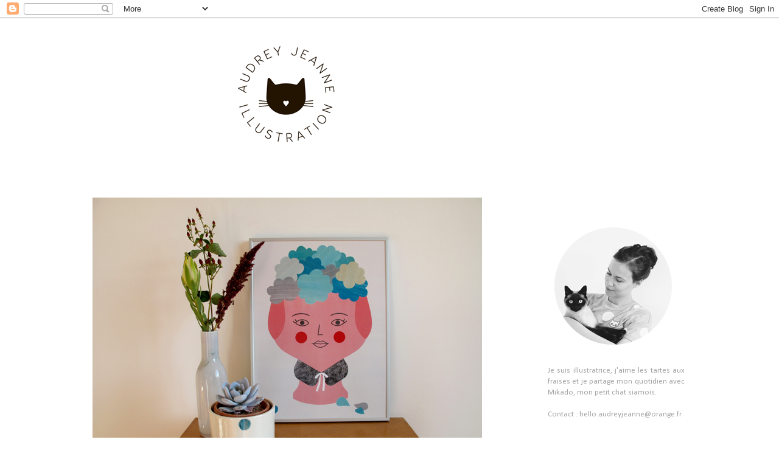

--- FILE ---
content_type: text/html; charset=UTF-8
request_url: https://audreyjeanne.blogspot.com/2011/10/deux-modeles-de-poster-ont-rejoint-ma.html?showComment=1318017136748
body_size: 14065
content:
<!DOCTYPE html>
<html class='v2' dir='ltr' xmlns='http://www.w3.org/1999/xhtml' xmlns:b='http://www.google.com/2005/gml/b' xmlns:data='http://www.google.com/2005/gml/data' xmlns:expr='http://www.google.com/2005/gml/expr'>
<script type='text/javascript'>

  var _gaq = _gaq || [];
  _gaq.push(['_setAccount', 'UA-11658446-3']);
  _gaq.push(['_trackPageview']);

  (function() {
    var ga = document.createElement('script'); ga.type = 'text/javascript'; ga.async = true;
    ga.src = ('https:' == document.location.protocol ? 'https://ssl' : 'http://www') + '.google-analytics.com/ga.js';
    var s = document.getElementsByTagName('script')[0]; s.parentNode.insertBefore(ga, s);
  })();

</script>
<head>
<link href='https://www.blogger.com/static/v1/widgets/4128112664-css_bundle_v2.css' rel='stylesheet' type='text/css'/>
<meta content='IE=EmulateIE7' http-equiv='X-UA-Compatible'/>
<meta content='width=1100' name='viewport'/>
<meta content='text/html; charset=UTF-8' http-equiv='Content-Type'/>
<meta content='blogger' name='generator'/>
<link href='https://audreyjeanne.blogspot.com/favicon.ico' rel='icon' type='image/x-icon'/>
<link href='http://audreyjeanne.blogspot.com/2011/10/deux-modeles-de-poster-ont-rejoint-ma.html' rel='canonical'/>
<link rel="alternate" type="application/atom+xml" title="Audrey Jeanne | blog - Atom" href="https://audreyjeanne.blogspot.com/feeds/posts/default" />
<link rel="alternate" type="application/rss+xml" title="Audrey Jeanne | blog - RSS" href="https://audreyjeanne.blogspot.com/feeds/posts/default?alt=rss" />
<link rel="service.post" type="application/atom+xml" title="Audrey Jeanne | blog - Atom" href="https://www.blogger.com/feeds/7208110778488049795/posts/default" />

<link rel="alternate" type="application/atom+xml" title="Audrey Jeanne | blog - Atom" href="https://audreyjeanne.blogspot.com/feeds/3857352373738194440/comments/default" />
<!--Can't find substitution for tag [blog.ieCssRetrofitLinks]-->
<link href='https://blogger.googleusercontent.com/img/b/R29vZ2xl/AVvXsEhtk9CixLpQcKfINSoGWkxNfVm-kAsQuVUJOEVKO8jl1bSIjJbF77f6JNhZ73nL3hoN9GY9igln67bCnqvUnsY6MWrV5oobaYloiQeMyM-76eJ-vrnMVW-XsV7OCUN4_8uPJeLzibIaWw/s800/IMG_5023.jpg' rel='image_src'/>
<meta content='http://audreyjeanne.blogspot.com/2011/10/deux-modeles-de-poster-ont-rejoint-ma.html' property='og:url'/>
<meta content='Audrey Jeanne | blog' property='og:title'/>
<meta content='     Deux modèles de poster ont rejoint ma boutique en ligne . Un végétal  et un minéral .' property='og:description'/>
<meta content='https://blogger.googleusercontent.com/img/b/R29vZ2xl/AVvXsEhtk9CixLpQcKfINSoGWkxNfVm-kAsQuVUJOEVKO8jl1bSIjJbF77f6JNhZ73nL3hoN9GY9igln67bCnqvUnsY6MWrV5oobaYloiQeMyM-76eJ-vrnMVW-XsV7OCUN4_8uPJeLzibIaWw/w1200-h630-p-k-no-nu/IMG_5023.jpg' property='og:image'/>
<title>Audrey Jeanne | blog</title>
<style type='text/css'>@font-face{font-family:'Calibri';font-style:normal;font-weight:400;font-display:swap;src:url(//fonts.gstatic.com/l/font?kit=J7afnpV-BGlaFfdAhLEY67FIEjg&skey=a1029226f80653a8&v=v15)format('woff2');unicode-range:U+0000-00FF,U+0131,U+0152-0153,U+02BB-02BC,U+02C6,U+02DA,U+02DC,U+0304,U+0308,U+0329,U+2000-206F,U+20AC,U+2122,U+2191,U+2193,U+2212,U+2215,U+FEFF,U+FFFD;}@font-face{font-family:'Calibri';font-style:normal;font-weight:700;font-display:swap;src:url(//fonts.gstatic.com/l/font?kit=J7aanpV-BGlaFfdAjAo9_pxqHxIZrCE&skey=cd2dd6afe6bf0eb2&v=v15)format('woff2');unicode-range:U+0000-00FF,U+0131,U+0152-0153,U+02BB-02BC,U+02C6,U+02DA,U+02DC,U+0304,U+0308,U+0329,U+2000-206F,U+20AC,U+2122,U+2191,U+2193,U+2212,U+2215,U+FEFF,U+FFFD;}</style>
<style id='page-skin-1' type='text/css'><!--
/*
-----------------------------------------------
Blogger Template Style
Name:     Ethereal
Designer: Jason Morrow
URL:      jasonmorrow.etsy.com
----------------------------------------------- */
/* Variable definitions
====================
<Variable name="keycolor" description="Main Color" type="color" default="#000000"/>
<Group description="Body Text" selector="body">
<Variable name="body.font" description="Font" type="font"
default="normal normal 13px Arial, Tahoma, Helvetica, FreeSans, sans-serif"/>
<Variable name="body.text.color" description="Text Color" type="color" default="#666666"/>
</Group>
<Group description="Background" selector=".body-fauxcolumns-outer">
<Variable name="body.background.color" description="Outer Background" type="color" default="#fb5e53"/>
<Variable name="content.background.color" description="Main Background" type="color" default="#ffffff"/>
<Variable name="body.border.color" description="Border Color" type="color" default="#fb5e53"/>
</Group>
<Group description="Links" selector=".main-inner">
<Variable name="link.color" description="Link Color" type="color" default="#2198a6"/>
<Variable name="link.visited.color" description="Visited Color" type="color" default="#4d469c"/>
<Variable name="link.hover.color" description="Hover Color" type="color" default="#414343"/>
</Group>
<Group description="Blog Title" selector=".header h1">
<Variable name="header.font" description="Font" type="font"
default="normal normal 60px Times, 'Times New Roman', FreeSerif, serif"/>
<Variable name="header.text.color" description="Text Color" type="color" default="#ff8b8b"/>
</Group>
<Group description="Blog Description" selector=".header .description">
<Variable name="description.text.color" description="Description Color" type="color"
default="#666666"/>
</Group>
<Group description="Tabs Text" selector=".tabs-inner .widget li a">
<Variable name="tabs.font" description="Font" type="font"
default="normal normal 12px Arial, Tahoma, Helvetica, FreeSans, sans-serif"/>
<Variable name="tabs.selected.text.color" description="Selected Color" type="color" default="#ffffff"/>
<Variable name="tabs.text.color" description="Text Color" type="color" default="#828787"/>
</Group>
<Group description="Tabs Background" selector=".tabs-outer .PageList">
<Variable name="tabs.selected.background.color" description="Selected Color" type="color" default="#ffa183"/>
<Variable name="tabs.background.color" description="Background Color" type="color" default="#ffdfc7"/>
<Variable name="tabs.border.bevel.color" description="Bevel Color" type="color" default="#fb5e53"/>
</Group>
<Group description="Post Title" selector="h3.post-title, h4, h3.post-title a">
<Variable name="post.title.font" description="Font" type="font"
default="normal normal 24px Times, Times New Roman, serif"/>
<Variable name="post.title.text.color" description="Text Color" type="color" default="#2198a6"/>
</Group>
<Group description="Gadget Title" selector="h2">
<Variable name="widget.title.font" description="Title Font" type="font"
default="normal bold 12px Arial, Tahoma, Helvetica, FreeSans, sans-serif"/>
<Variable name="widget.title.text.color" description="Text Color" type="color" default="#828787"/>
<Variable name="widget.title.border.bevel.color" description="Bevel Color" type="color" default="#dbdbdb"/>
</Group>
<Group description="Accents" selector=".main-inner .widget">
<Variable name="widget.alternate.text.color" description="Alternate Color" type="color" default="#cccccc"/>
<Variable name="widget.border.bevel.color" description="Bevel Color" type="color" default="#dbdbdb"/>
</Group>
<Variable name="body.background" description="Body Background" type="background"
color="#ffffff" default="$(color) none repeat-x scroll top left"/>
<Variable name="body.background.gradient" description="Body Gradient Cap" type="url"
default="none"/>
<Variable name="body.background.imageBorder" description="Body Image Border" type="url"
default="none"/>
<Variable name="body.background.imageBorder.position.left" description="Body Image Border Left" type="length"
default="0"/>
<Variable name="body.background.imageBorder.position.right" description="Body Image Border Right" type="length"
default="0"/>
<Variable name="header.background.gradient" description="Header Background Gradient" type="url" default="none"/>
<Variable name="content.background.gradient" description="Content Gradient" type="url" default="none"/>
<Variable name="link.decoration" description="Link Decoration" type="string" default="none"/>
<Variable name="link.visited.decoration" description="Link Visited Decoration" type="string" default="none"/>
<Variable name="link.hover.decoration" description="Link Hover Decoration" type="string" default="underline"/>
<Variable name="widget.padding.top" description="Widget Padding Top" type="length" default="15px"/>
<Variable name="date.space" description="Date Space" type="length" default="15px"/>
<Variable name="post.first.padding.top" description="First Post Padding Top" type="length" default="0"/>
<Variable name="startSide" description="Side where text starts in blog language" type="automatic" default="left"/>
<Variable name="endSide" description="Side where text ends in blog language" type="automatic" default="right"/>
*/
/* Content
----------------------------------------------- */
body {
font: normal normal 13px Arial, Tahoma, Helvetica, FreeSans, sans-serif;
color: #828787;
background: #ffffff none repeat-x scroll top left;
}
html body .content-outer {
min-width: 0;
max-width: 100%;
width: 100%;
}
a:link {
text-decoration: none;
color: #414343;
}
a:visited {
text-decoration: none;
color: #414343;
}
a:hover {
text-decoration: underline;
color: #666666;
}
.main-inner {
padding-top: 7px;
}
.body-fauxcolumn-outer {
background: transparent none repeat-x scroll top center;
}
.content-fauxcolumns .fauxcolumn-inner {
background: #ffffff none repeat-x scroll top left;
border-left: 1px solid transparent;
border-right: 1px solid transparent;
}
/* Flexible Background
----------------------------------------------- */
.content-fauxcolumn-outer .fauxborder-left {
width: 100%;
padding-left: 0;
margin-left: -0;
background-color: transparent;
background-image: none;
background-repeat: no-repeat;
background-position: left top;
}
.content-fauxcolumn-outer .fauxborder-right {
margin-right: -0;
width: 0;
background-color: transparent;
background-image: none;
background-repeat: no-repeat;
background-position: right top;
}
/* Columns
----------------------------------------------- */
.content-inner {
padding: 0;
}
/* Header
----------------------------------------------- */
.header-inner {
padding: 0px 0 30px;
}
.header-inner .section {
margin: 0 0px;
}
.Header h1 {
font: normal bold 8px Times, 'Times New Roman', FreeSerif, serif;
color: #999999;
}
.Header h1 a {
color: #999999;
}
.Header .description {
font-size: 115%;
color: #666666;
}
.header-inner .Header .titlewrapper,
.header-inner .Header .descriptionwrapper {
padding-left: 0;
padding-right: 0;
margin-bottom: 0;
}
/* Tabs
----------------------------------------------- */
.tabs-outer {
position: relative;
background: transparent;
}
.tabs-cap-top, .tabs-cap-bottom {
position: absolute;
width: 100%;
}
.tabs-cap-bottom {
bottom: 0;
}
.tabs-inner {
padding: 0;
}
.tabs-inner .section {
margin: 0 35px;
}
*+html body .tabs-inner .widget li {
padding: 1px;
}
.PageList {
border-bottom: 1px solid #ffffff;
}
.tabs-inner .widget li.selected a,
.tabs-inner .widget li a:hover {
position: relative;
-moz-border-radius-topleft: 5px;
-moz-border-radius-topright: 5px;
-webkit-border-top-left-radius: 5px;
-webkit-border-top-right-radius: 5px;
-goog-ms-border-top-left-radius: 5px;
-goog-ms-border-top-right-radius: 5px;
border-top-left-radius: 5px;
border-top-right-radius: 5px;
background: #ffffff none ;
color: #1f2121;
}
.tabs-inner .widget li a {
display: inline-block;
margin: 0;
margin-right: 1px;
padding: .65em 1.5em;
font: normal normal 13px Calibri;
color: #666666;
background-color: #ffffff;
-moz-border-radius-topleft: 5px;
-moz-border-radius-topright: 5px;
-webkit-border-top-left-radius: 5px;
-webkit-border-top-right-radius: 5px;
-goog-ms-border-top-left-radius: 5px;
-goog-ms-border-top-right-radius: 5px;
border-top-left-radius: 5px;
border-top-right-radius: 5px;
}
/* Headings
----------------------------------------------- */
h2 {
font: normal bold 11px Calibri;
color: #a4a4a4;
}
/* Widgets
----------------------------------------------- */
.main-inner .column-left-inner {
padding: 0 0 0 20px;
}
.main-inner .column-left-inner .section {
margin-right: 0;
}
.main-inner .column-right-inner {
padding: 0 20px 0 0;
font-family: Calibri;
font-size: 13px;
color: #A4A4A4;
font-style: none;
text-decoration: none;
}
.main-inner .column-right-inner .section {
margin-left: 80px;
}
.main-inner .section {
padding: 0;
}
.main-inner .widget {
padding: 0 0 5px;
margin: 0px 0;
border-bottom: 1px solid #ffffff;
}
.main-inner .widget h2 {
margin: 0;
padding: 2.0em 0 .5em;
}
.footer-inner .widget h2 {
padding: 0 0 .4em;
}
.main-inner .widget h2 + div, .footer-inner .widget h2 + div {
padding-top: 5px;
}
.main-inner .widget .widget-content {
margin: 0;
padding: 5px 0 0;
}
.main-inner .widget ul, .main-inner .widget #ArchiveList ul.flat {
margin: -5px -15px -15px;
padding: 0;
list-style: none;
}
.main-inner .sidebar .widget h2 {
border-bottom: 1px solid #a4a4a4;
}
.main-inner .widget #ArchiveList {
margin: -5px 0 0;
}
.main-inner .widget ul li, .main-inner .widget #ArchiveList ul.flat li {
padding: .5em 15px;
text-indent: 0;
}
.main-inner .widget #ArchiveList ul li {
padding-top: .25em;
padding-bottom: .25em;
}
.main-inner .widget ul li:first-child, .main-inner .widget #ArchiveList ul.flat li:first-child {
border-top: none;
}
.main-inner .widget ul li:last-child, .main-inner .widget #ArchiveList ul.flat li:last-child {
border-bottom: none;
}
.main-inner .widget .post-body ul {
padding: 0 2.5em;
margin: .5em 0;
list-style: disc;
}
.main-inner .widget .post-body ul li {
padding: 0.25em 0;
margin-bottom: .25em;
color: #828787;
border: none;
}
.footer-inner .widget ul {
padding: 0;
list-style: none;
}
.widget .zippy {
color: #ffffff;
}
/* Posts
----------------------------------------------- */
.main.section {
margin: 0 5px;
}
body .main-inner .Blog {
padding: 0;
background-color: transparent;
border: none;
}
.main-inner .widget h2.date-header {
border-bottom: 1px solid #a4a4a4;
}
.date-outer {
position: relative;
margin: 7px 0 20px;
}
.date-outer:first-child {
margin-top: 0;
}
.date-posts {
clear: both;
}
.post-outer, .inline-ad {
border-bottom: 1px solid #ffffff;
padding: 30px 0;
}
.post-outer {
padding-bottom: 90px;
}
.post-outer:first-child {
padding-top: 0;
border-top: none;
}
.post-outer:last-child, .inline-ad:last-child {
border-bottom: none;
}
.post-body img {
padding: 7px;
}
h3.post-title, h4 {
font: normal normal 16px Verdana, Geneva, sans-serif;
color: #202121;
padding-bottom: 25px;
}
h3.post-title a {
font: normal normal 16px Verdana, Geneva, sans-serif;
color: #202121;
text-decoration: none;
}
h3.post-title a:hover {
color: #666666;
text-decoration: underline;
}
.post-header {
margin: 0 0 0.0em;
}
.post-body {
line-height: 1.6;
}
.post-footer {
margin: 1.5em 0 0;
}
#blog-pager {
padding: 15px;
}
.blog-feeds, .post-feeds {
margin: 1em 0;
text-align: center;
}
.post-outer .comments {
margin-top: 2em;
}
/* Footer
----------------------------------------------- */
.footer-inner {
padding: 30px 0;
overflow: hidden;
}
div.box { border: solid; border-width: thin; width: 200%; }h3.post-title {text-align:center;}
.column-right-inner h2 {
font-family: Calibri;
font-size: 12px;
font-weight: 100;
text-transform: uppercase;
color: #A4A4A4;
text-align: center;
letter-spacing: 1px;
border-bottom: solid;!important;
border-bottom-width: 1px;
border-bottom-color: #000000;
padding-bottom: 10px;
margin-bottom: 20px;
}
--></style>
<style id='template-skin-1' type='text/css'><!--
body {
min-width: 1040px;
}
.content-outer, .content-fauxcolumn-outer, .region-inner {
min-width: 1040px;
max-width: 1040px;
_width: 1040px;
}
.main-inner .columns {
padding-left: 5px;
padding-right: 340px;
}
.main-inner .fauxcolumn-center-outer {
left: 5px;
right: 340px;
/* IE6 does not respect left and right together */
_width: expression(this.parentNode.offsetWidth -
parseInt("5px") -
parseInt("340px") + 'px');
}
.main-inner .fauxcolumn-left-outer {
width: 5px;
}
.main-inner .fauxcolumn-right-outer {
width: 340px;
}
.main-inner .column-left-outer {
width: 5px;
right: 100%;
margin-left: -5px;
}
.main-inner .column-right-outer {
width: 340px;
margin-right: -340px;
}
#layout {
min-width: 0;
}
#layout .content-outer {
min-width: 0;
width: 800px;
}
#layout .region-inner {
min-width: 0;
width: auto;
}
--></style>
<link href='https://www.blogger.com/dyn-css/authorization.css?targetBlogID=7208110778488049795&amp;zx=b9c685e3-2c87-4379-a0f2-249e4dd098d6' media='none' onload='if(media!=&#39;all&#39;)media=&#39;all&#39;' rel='stylesheet'/><noscript><link href='https://www.blogger.com/dyn-css/authorization.css?targetBlogID=7208110778488049795&amp;zx=b9c685e3-2c87-4379-a0f2-249e4dd098d6' rel='stylesheet'/></noscript>
<meta name='google-adsense-platform-account' content='ca-host-pub-1556223355139109'/>
<meta name='google-adsense-platform-domain' content='blogspot.com'/>

</head>
<body class='loading'>
<div class='navbar section' id='navbar'><div class='widget Navbar' data-version='1' id='Navbar1'><script type="text/javascript">
    function setAttributeOnload(object, attribute, val) {
      if(window.addEventListener) {
        window.addEventListener('load',
          function(){ object[attribute] = val; }, false);
      } else {
        window.attachEvent('onload', function(){ object[attribute] = val; });
      }
    }
  </script>
<div id="navbar-iframe-container"></div>
<script type="text/javascript" src="https://apis.google.com/js/platform.js"></script>
<script type="text/javascript">
      gapi.load("gapi.iframes:gapi.iframes.style.bubble", function() {
        if (gapi.iframes && gapi.iframes.getContext) {
          gapi.iframes.getContext().openChild({
              url: 'https://www.blogger.com/navbar/7208110778488049795?po\x3d3857352373738194440\x26origin\x3dhttps://audreyjeanne.blogspot.com',
              where: document.getElementById("navbar-iframe-container"),
              id: "navbar-iframe"
          });
        }
      });
    </script><script type="text/javascript">
(function() {
var script = document.createElement('script');
script.type = 'text/javascript';
script.src = '//pagead2.googlesyndication.com/pagead/js/google_top_exp.js';
var head = document.getElementsByTagName('head')[0];
if (head) {
head.appendChild(script);
}})();
</script>
</div></div>
<div class='body-fauxcolumns'>
<div class='fauxcolumn-outer body-fauxcolumn-outer'>
<div class='cap-top'>
<div class='cap-left'></div>
<div class='cap-right'></div>
</div>
<div class='fauxborder-left'>
<div class='fauxborder-right'></div>
<div class='fauxcolumn-inner'>
</div>
</div>
<div class='cap-bottom'>
<div class='cap-left'></div>
<div class='cap-right'></div>
</div>
</div>
</div>
<div class='content'>
<div class='content-fauxcolumns'>
<div class='fauxcolumn-outer content-fauxcolumn-outer'>
<div class='cap-top'>
<div class='cap-left'></div>
<div class='cap-right'></div>
</div>
<div class='fauxborder-left'>
<div class='fauxborder-right'></div>
<div class='fauxcolumn-inner'>
</div>
</div>
<div class='cap-bottom'>
<div class='cap-left'></div>
<div class='cap-right'></div>
</div>
</div>
</div>
<div class='content-outer'>
<div class='content-cap-top cap-top'>
<div class='cap-left'></div>
<div class='cap-right'></div>
</div>
<div class='fauxborder-left content-fauxborder-left'>
<div class='fauxborder-right content-fauxborder-right'></div>
<div class='content-inner'>
<header>
<div class='header-outer'>
<div class='header-cap-top cap-top'>
<div class='cap-left'></div>
<div class='cap-right'></div>
</div>
<div class='fauxborder-left header-fauxborder-left'>
<div class='fauxborder-right header-fauxborder-right'></div>
<div class='region-inner header-inner'>
<div class='header section' id='header'><div class='widget Header' data-version='1' id='Header1'>
<div id='header-inner'>
<a href='https://audreyjeanne.blogspot.com/' style='display: block'>
<img alt='Audrey Jeanne | blog' height='250px; ' id='Header1_headerimg' src='https://blogger.googleusercontent.com/img/b/R29vZ2xl/AVvXsEgKrf2tODmpeJJcg2PrTBubRzAnhVXIPsg5FBnCE4wj6ePJWpCAdiCAHdhjSGzBnQXoDwz2pQd2_sJQaCr-XvOk6ttmt4Zny7W50sOXXSrkgOY4u675Se5UrDT_cc7467_GeahrDM9oHow/s1600/banniereblog.png' style='display: block' width='800px; '/>
</a>
</div>
</div></div>
</div>
</div>
<div class='header-cap-bottom cap-bottom'>
<div class='cap-left'></div>
<div class='cap-right'></div>
</div>
</div>
</header>
<div class='tabs-outer'>
<div class='tabs-cap-top cap-top'>
<div class='cap-left'></div>
<div class='cap-right'></div>
</div>
<div class='fauxborder-left tabs-fauxborder-left'>
<div class='fauxborder-right tabs-fauxborder-right'></div>
<div class='region-inner tabs-inner'>
<div class='tabs section' id='crosscol'><div class='widget PageList' data-version='1' id='PageList1'>
<h2>Pages</h2>
<div class='widget-content'>
<ul>
</ul>
<div class='clear'></div>
</div>
</div></div>
<div class='tabs no-items section' id='crosscol-overflow'></div>
</div>
</div>
<div class='tabs-cap-bottom cap-bottom'>
<div class='cap-left'></div>
<div class='cap-right'></div>
</div>
</div>
<div class='main-outer'>
<div class='main-cap-top cap-top'>
<div class='cap-left'></div>
<div class='cap-right'></div>
</div>
<div class='fauxborder-left main-fauxborder-left'>
<div class='fauxborder-right main-fauxborder-right'></div>
<div class='region-inner main-inner'>
<div class='columns fauxcolumns'>
<div class='fauxcolumn-outer fauxcolumn-center-outer'>
<div class='cap-top'>
<div class='cap-left'></div>
<div class='cap-right'></div>
</div>
<div class='fauxborder-left'>
<div class='fauxborder-right'></div>
<div class='fauxcolumn-inner'>
</div>
</div>
<div class='cap-bottom'>
<div class='cap-left'></div>
<div class='cap-right'></div>
</div>
</div>
<div class='fauxcolumn-outer fauxcolumn-left-outer'>
<div class='cap-top'>
<div class='cap-left'></div>
<div class='cap-right'></div>
</div>
<div class='fauxborder-left'>
<div class='fauxborder-right'></div>
<div class='fauxcolumn-inner'>
</div>
</div>
<div class='cap-bottom'>
<div class='cap-left'></div>
<div class='cap-right'></div>
</div>
</div>
<div class='fauxcolumn-outer fauxcolumn-right-outer'>
<div class='cap-top'>
<div class='cap-left'></div>
<div class='cap-right'></div>
</div>
<div class='fauxborder-left'>
<div class='fauxborder-right'></div>
<div class='fauxcolumn-inner'>
</div>
</div>
<div class='cap-bottom'>
<div class='cap-left'></div>
<div class='cap-right'></div>
</div>
</div>
<!-- corrects IE6 width calculation -->
<div class='columns-inner'>
<div class='column-center-outer'>
<div class='column-center-inner'>
<div class='main section' id='main'><div class='widget Blog' data-version='1' id='Blog1'>
<div class='blog-posts hfeed'>

          <div class="date-outer">
        

          <div class="date-posts">
        
<div class='post-outer'>
<div class='post hentry'>
<a name='3857352373738194440'></a>
<div class='post-header'>
<div class='post-header-line-1'></div>
</div>
<div class='post-body entry-content'>
<a href="https://picasaweb.google.com/lh/photo/ZRE5QInRI66DZ4ot2J53mESeBUUiFljXskwDnahlrDE?feat=embedwebsite"><img height="480" src="https://blogger.googleusercontent.com/img/b/R29vZ2xl/AVvXsEhtk9CixLpQcKfINSoGWkxNfVm-kAsQuVUJOEVKO8jl1bSIjJbF77f6JNhZ73nL3hoN9GY9igln67bCnqvUnsY6MWrV5oobaYloiQeMyM-76eJ-vrnMVW-XsV7OCUN4_8uPJeLzibIaWw/s800/IMG_5023.jpg" width="640" /></a><br />
<a href="https://picasaweb.google.com/lh/photo/-uyDFcWIz2zJXnmaQmkln0SeBUUiFljXskwDnahlrDE?feat=embedwebsite"><img height="480" src="https://blogger.googleusercontent.com/img/b/R29vZ2xl/AVvXsEiNn-iBE11WWCSQoOJqbPXpga-_KKbH-O1v4BBIVJuwechwzTkH89x9KlsAQ1i3dk-xvOPGoSQ25GKnlq1kLuqs6cD2qY04w6SNL89HBIJWhUjITDJYz18slHWgfPdBZnlifvZi84na_w/s800/IMG_4978.jpg" width="640" /></a><br />
<a href="https://picasaweb.google.com/lh/photo/PFJiwzBu28hfDWlRtD3egUSeBUUiFljXskwDnahlrDE?feat=embedwebsite"><img height="480" src="https://blogger.googleusercontent.com/img/b/R29vZ2xl/AVvXsEjq2z1_gO4dmMH4WdJz_iS6smO7jDUUjBKa6kF1TdZtIk9zoeexdI04L_rzdfyZKz_mKxRK8ZTy7cKJDUx4yc4bOmVnPXLKGFq-SKT9v6hvnH01TD3tAEiPujvDZwG91XfGXjtHVvAxNQ/s800/IMG_5031.jpg" width="640" /></a><br />
<a href="https://picasaweb.google.com/lh/photo/DZvvEghaC-MtE7jeDkpukUSeBUUiFljXskwDnahlrDE?feat=embedwebsite"><img height="480" src="https://blogger.googleusercontent.com/img/b/R29vZ2xl/AVvXsEix7fASvzWMPznKkuxoiEtilhZDhskTMa6I6jZYbWl_zAG7uHrSkY8Mgy1LgoRD_R0p8rvlB1kG-J2wpCOxigVnvQXDDSMlsjELS3UE75p8fPzsfXXbw8aBMu9AiHYXuc6FDGmQfk6ncw/s800/IMG_5025.jpg" width="640" /></a><br />
<br />
Deux modèles de poster ont rejoint ma <a href="http://www.audreyjeanne.fr/index.php">boutique en ligne</a>. Un <a href="http://www.audreyjeanne.fr/index.php?page=articles&amp;produit=35">végétal</a> et un <a href="http://www.audreyjeanne.fr/index.php?page=articles&amp;produit=34">minéral</a>.
<div style='clear: both;'></div>
</div>
<div class='post-footer'>
<div class='post-footer-line post-footer-line-1'><span class='post-comment-link'>
</span>
<span class='post-icons'>
<span class='item-control blog-admin pid-741345643'>
<a href='https://www.blogger.com/post-edit.g?blogID=7208110778488049795&postID=3857352373738194440&from=pencil' title='Modifier l&#39;article'>
<img alt='' class='icon-action' height='18' src='https://resources.blogblog.com/img/icon18_edit_allbkg.gif' width='18'/>
</a>
</span>
</span>
</div>
<div class='post-footer-line post-footer-line-2'></div>
<div class='post-footer-line post-footer-line-3'></div>
</div>
</div>
<div class='comments' id='comments'>
<a name='comments'></a>
<h4>12&#160;commentaires:</h4>
<div id='Blog1_comments-block-wrapper'>
<dl class='' id='comments-block'>
<dt class='comment-author blogger-comment-icon' id='c8085195879827974829'>
<a name='c8085195879827974829'></a>
<a href='https://www.blogger.com/profile/16098014753291247308' rel='nofollow'>Virginie Z&#39;</a>
a dit&#8230;
</dt>
<dd class='comment-body' id='Blog1_cmt-8085195879827974829'>
<p>
Magnifique Audrey &#9829; Avec un petit cOup de coeur pOur Minéral...
</p>
</dd>
<dd class='comment-footer'>
<span class='comment-timestamp'>
<a href='https://audreyjeanne.blogspot.com/2011/10/deux-modeles-de-poster-ont-rejoint-ma.html?showComment=1317750431392#c8085195879827974829' title='comment permalink'>
4.10.11
</a>
<span class='item-control blog-admin pid-1158746130'>
<a class='comment-delete' href='https://www.blogger.com/comment/delete/7208110778488049795/8085195879827974829' title='Supprimer le commentaire'>
<img src='https://resources.blogblog.com/img/icon_delete13.gif'/>
</a>
</span>
</span>
</dd>
<dt class='comment-author blogger-comment-icon' id='c5624010456239434920'>
<a name='c5624010456239434920'></a>
<a href='https://www.blogger.com/profile/04352036414061555624' rel='nofollow'>happy people</a>
a dit&#8230;
</dt>
<dd class='comment-body' id='Blog1_cmt-5624010456239434920'>
<p>
Vraiment chouette ces posters, surtout le végétal !
</p>
</dd>
<dd class='comment-footer'>
<span class='comment-timestamp'>
<a href='https://audreyjeanne.blogspot.com/2011/10/deux-modeles-de-poster-ont-rejoint-ma.html?showComment=1317781833999#c5624010456239434920' title='comment permalink'>
5.10.11
</a>
<span class='item-control blog-admin pid-1661130453'>
<a class='comment-delete' href='https://www.blogger.com/comment/delete/7208110778488049795/5624010456239434920' title='Supprimer le commentaire'>
<img src='https://resources.blogblog.com/img/icon_delete13.gif'/>
</a>
</span>
</span>
</dd>
<dt class='comment-author anon-comment-icon' id='c5512872615393482709'>
<a name='c5512872615393482709'></a>
<a href='http://pepitomicorazon.canalblog.com/' rel='nofollow'>ju*</a>
a dit&#8230;
</dt>
<dd class='comment-body' id='Blog1_cmt-5512872615393482709'>
<p>
j&#39;adOOOOOOOOOORE! très très très fort! :)
</p>
</dd>
<dd class='comment-footer'>
<span class='comment-timestamp'>
<a href='https://audreyjeanne.blogspot.com/2011/10/deux-modeles-de-poster-ont-rejoint-ma.html?showComment=1317803770120#c5512872615393482709' title='comment permalink'>
5.10.11
</a>
<span class='item-control blog-admin pid-854908171'>
<a class='comment-delete' href='https://www.blogger.com/comment/delete/7208110778488049795/5512872615393482709' title='Supprimer le commentaire'>
<img src='https://resources.blogblog.com/img/icon_delete13.gif'/>
</a>
</span>
</span>
</dd>
<dt class='comment-author anon-comment-icon' id='c8349461456991832063'>
<a name='c8349461456991832063'></a>
<a href='http://casalil.blogs.marieclairemaison.com' rel='nofollow'>Lau de Casalil</a>
a dit&#8230;
</dt>
<dd class='comment-body' id='Blog1_cmt-8349461456991832063'>
<p>
Bonjour Audrey, je suis ravie de découvrir ton travail mélé d&#39;illustrations et de photos... très chouette!! Bravo
</p>
</dd>
<dd class='comment-footer'>
<span class='comment-timestamp'>
<a href='https://audreyjeanne.blogspot.com/2011/10/deux-modeles-de-poster-ont-rejoint-ma.html?showComment=1317803939774#c8349461456991832063' title='comment permalink'>
5.10.11
</a>
<span class='item-control blog-admin pid-854908171'>
<a class='comment-delete' href='https://www.blogger.com/comment/delete/7208110778488049795/8349461456991832063' title='Supprimer le commentaire'>
<img src='https://resources.blogblog.com/img/icon_delete13.gif'/>
</a>
</span>
</span>
</dd>
<dt class='comment-author anon-comment-icon' id='c4151745504227697085'>
<a name='c4151745504227697085'></a>
<a href='http://marion-mmm.blogspot.com/' rel='nofollow'>Marion</a>
a dit&#8230;
</dt>
<dd class='comment-body' id='Blog1_cmt-4151745504227697085'>
<p>
C&#39;est vraiment magnifique et surprenant par rapport à ton travail habituel. Bravo !
</p>
</dd>
<dd class='comment-footer'>
<span class='comment-timestamp'>
<a href='https://audreyjeanne.blogspot.com/2011/10/deux-modeles-de-poster-ont-rejoint-ma.html?showComment=1317816951884#c4151745504227697085' title='comment permalink'>
5.10.11
</a>
<span class='item-control blog-admin pid-854908171'>
<a class='comment-delete' href='https://www.blogger.com/comment/delete/7208110778488049795/4151745504227697085' title='Supprimer le commentaire'>
<img src='https://resources.blogblog.com/img/icon_delete13.gif'/>
</a>
</span>
</span>
</dd>
<dt class='comment-author blogger-comment-icon' id='c3568219056099755494'>
<a name='c3568219056099755494'></a>
<a href='https://www.blogger.com/profile/02073477703644994495' rel='nofollow'>Victoria Whincup</a>
a dit&#8230;
</dt>
<dd class='comment-body' id='Blog1_cmt-3568219056099755494'>
<p>
LOVE
</p>
</dd>
<dd class='comment-footer'>
<span class='comment-timestamp'>
<a href='https://audreyjeanne.blogspot.com/2011/10/deux-modeles-de-poster-ont-rejoint-ma.html?showComment=1317829997235#c3568219056099755494' title='comment permalink'>
5.10.11
</a>
<span class='item-control blog-admin pid-1846555985'>
<a class='comment-delete' href='https://www.blogger.com/comment/delete/7208110778488049795/3568219056099755494' title='Supprimer le commentaire'>
<img src='https://resources.blogblog.com/img/icon_delete13.gif'/>
</a>
</span>
</span>
</dd>
<dt class='comment-author blogger-comment-icon' id='c2869233946561227447'>
<a name='c2869233946561227447'></a>
<a href='https://www.blogger.com/profile/00825887303881896455' rel='nofollow'>Louve</a>
a dit&#8230;
</dt>
<dd class='comment-body' id='Blog1_cmt-2869233946561227447'>
<p>
J&#39;adore !!!!
</p>
</dd>
<dd class='comment-footer'>
<span class='comment-timestamp'>
<a href='https://audreyjeanne.blogspot.com/2011/10/deux-modeles-de-poster-ont-rejoint-ma.html?showComment=1317836177336#c2869233946561227447' title='comment permalink'>
5.10.11
</a>
<span class='item-control blog-admin pid-868309965'>
<a class='comment-delete' href='https://www.blogger.com/comment/delete/7208110778488049795/2869233946561227447' title='Supprimer le commentaire'>
<img src='https://resources.blogblog.com/img/icon_delete13.gif'/>
</a>
</span>
</span>
</dd>
<dt class='comment-author anon-comment-icon' id='c7282817479734998215'>
<a name='c7282817479734998215'></a>
<a href='http://elodiepasgrimaud.blogspot.com/' rel='nofollow'>élodie</a>
a dit&#8230;
</dt>
<dd class='comment-body' id='Blog1_cmt-7282817479734998215'>
<p>
le deuxième me fait vraiment penser à charlotte perriand
</p>
</dd>
<dd class='comment-footer'>
<span class='comment-timestamp'>
<a href='https://audreyjeanne.blogspot.com/2011/10/deux-modeles-de-poster-ont-rejoint-ma.html?showComment=1317885829408#c7282817479734998215' title='comment permalink'>
6.10.11
</a>
<span class='item-control blog-admin pid-854908171'>
<a class='comment-delete' href='https://www.blogger.com/comment/delete/7208110778488049795/7282817479734998215' title='Supprimer le commentaire'>
<img src='https://resources.blogblog.com/img/icon_delete13.gif'/>
</a>
</span>
</span>
</dd>
<dt class='comment-author anon-comment-icon' id='c186650793613110995'>
<a name='c186650793613110995'></a>
<a href='http://gabilil.canalblog.com' rel='nofollow'>gabilil</a>
a dit&#8230;
</dt>
<dd class='comment-body' id='Blog1_cmt-186650793613110995'>
<p>
Très chouette!
</p>
</dd>
<dd class='comment-footer'>
<span class='comment-timestamp'>
<a href='https://audreyjeanne.blogspot.com/2011/10/deux-modeles-de-poster-ont-rejoint-ma.html?showComment=1317886311075#c186650793613110995' title='comment permalink'>
6.10.11
</a>
<span class='item-control blog-admin pid-854908171'>
<a class='comment-delete' href='https://www.blogger.com/comment/delete/7208110778488049795/186650793613110995' title='Supprimer le commentaire'>
<img src='https://resources.blogblog.com/img/icon_delete13.gif'/>
</a>
</span>
</span>
</dd>
<dt class='comment-author blogger-comment-icon' id='c3227493343519281215'>
<a name='c3227493343519281215'></a>
<a href='https://www.blogger.com/profile/13069393224859296389' rel='nofollow'>HomeCollection.</a>
a dit&#8230;
</dt>
<dd class='comment-body' id='Blog1_cmt-3227493343519281215'>
<p>
oh j&#39;aime beaucoup ce &quot;poster minéral&quot;..!
</p>
</dd>
<dd class='comment-footer'>
<span class='comment-timestamp'>
<a href='https://audreyjeanne.blogspot.com/2011/10/deux-modeles-de-poster-ont-rejoint-ma.html?showComment=1317967975924#c3227493343519281215' title='comment permalink'>
7.10.11
</a>
<span class='item-control blog-admin pid-130843743'>
<a class='comment-delete' href='https://www.blogger.com/comment/delete/7208110778488049795/3227493343519281215' title='Supprimer le commentaire'>
<img src='https://resources.blogblog.com/img/icon_delete13.gif'/>
</a>
</span>
</span>
</dd>
<dt class='comment-author blogger-comment-icon' id='c6072255792414251537'>
<a name='c6072255792414251537'></a>
<a href='https://www.blogger.com/profile/00484521849514312446' rel='nofollow'>yumiko froehlich</a>
a dit&#8230;
</dt>
<dd class='comment-body' id='Blog1_cmt-6072255792414251537'>
<p>
!! très très chouette !!
</p>
</dd>
<dd class='comment-footer'>
<span class='comment-timestamp'>
<a href='https://audreyjeanne.blogspot.com/2011/10/deux-modeles-de-poster-ont-rejoint-ma.html?showComment=1318017136748#c6072255792414251537' title='comment permalink'>
7.10.11
</a>
<span class='item-control blog-admin pid-228049418'>
<a class='comment-delete' href='https://www.blogger.com/comment/delete/7208110778488049795/6072255792414251537' title='Supprimer le commentaire'>
<img src='https://resources.blogblog.com/img/icon_delete13.gif'/>
</a>
</span>
</span>
</dd>
<dt class='comment-author blogger-comment-icon' id='c7424925573050140243'>
<a name='c7424925573050140243'></a>
<a href='https://www.blogger.com/profile/05924545704361970023' rel='nofollow'>La Rimule</a>
a dit&#8230;
</dt>
<dd class='comment-body' id='Blog1_cmt-7424925573050140243'>
<p>
Ah j&#39;adooore le &quot;minéral&quot; ! Quel talent !<br />PS : je parle de toi sur mon blog en disant la &quot;talentueuse A-J.&quot; et j&#39;ai raison !  :)
</p>
</dd>
<dd class='comment-footer'>
<span class='comment-timestamp'>
<a href='https://audreyjeanne.blogspot.com/2011/10/deux-modeles-de-poster-ont-rejoint-ma.html?showComment=1318315398944#c7424925573050140243' title='comment permalink'>
11.10.11
</a>
<span class='item-control blog-admin pid-2077555769'>
<a class='comment-delete' href='https://www.blogger.com/comment/delete/7208110778488049795/7424925573050140243' title='Supprimer le commentaire'>
<img src='https://resources.blogblog.com/img/icon_delete13.gif'/>
</a>
</span>
</span>
</dd>
</dl>
</div>
<p class='comment-footer'>
<a href='https://www.blogger.com/comment/fullpage/post/7208110778488049795/3857352373738194440' onclick=''>Enregistrer un commentaire</a>
</p>
</div>
</div>

        </div></div>
      
</div>
<div class='blog-pager' id='blog-pager'>
<span id='blog-pager-newer-link'>
<a class='blog-pager-newer-link' href='https://audreyjeanne.blogspot.com/2011/10/jai-passe-les-seize-premieres-annees-de.html' id='Blog1_blog-pager-newer-link' title='Article plus récent'>Article plus récent</a>
</span>
<span id='blog-pager-older-link'>
<a class='blog-pager-older-link' href='https://audreyjeanne.blogspot.com/2011/09/un-lot-de-3-creations-audrey-jeanne-est.html' id='Blog1_blog-pager-older-link' title='Article plus ancien'>Article plus ancien</a>
</span>
<a class='home-link' href='https://audreyjeanne.blogspot.com/'>Accueil</a>
</div>
<div class='clear'></div>
<div class='post-feeds'>
<div class='feed-links'>
Inscription à :
<a class='feed-link' href='https://audreyjeanne.blogspot.com/feeds/3857352373738194440/comments/default' target='_blank' type='application/atom+xml'>Publier les commentaires (Atom)</a>
</div>
</div>
</div></div>
</div>
</div>
<div class='column-left-outer'>
<div class='column-left-inner'>
<aside>
</aside>
</div>
</div>
<div class='column-right-outer'>
<div class='column-right-inner'>
<aside>
<div class='sidebar section' id='sidebar-right-1'><div class='widget Image' data-version='1' id='Image1'>
<div class='widget-content'>
<img alt='' height='248' id='Image1_img' src='https://blogger.googleusercontent.com/img/b/R29vZ2xl/AVvXsEgnh979iqYstJCsCWJczemyvEHTl7VphTF4csElMYBrSft8SAPrgXv_JVaj30DXPKdRNXXc9XUQoxEXcQEDDQfNwIj5LeAOiTZzHZaT0g_hTqFg-Du4RcRa2C9BJCjM0UxA4YFB58I59zo/s1600/avatar.png' width='215'/>
<br/>
</div>
<div class='clear'></div>
</div><div class='widget HTML' data-version='1' id='HTML4'>
<div class='widget-content'>
<div id="encart-intro">


<p>Je suis illustratrice, j'aime les tartes aux fraises et je partage mon quotidien avec Mikado, mon petit chat siamois.<br /><br />
Contact : hello.audreyjeanne@orange.fr</p>

</div>

<style type="text/css">
#encart-intro p {
font-family: Calibri
font-weight: normal;
letter-spacing: 0px;
text-align: justify;
font-size: 13px;
color: #a4a4a4;
padding: 0;
}

</style>
</div>
<div class='clear'></div>
</div><div class='widget Text' data-version='1' id='Text1'>
<h2 class='title'>ME SUIVRE</h2>
<div class='widget-content'>
<br />
</div>
<div class='clear'></div>
</div><div class='widget HTML' data-version='1' id='HTML1'>
<div class='widget-content'>
<a href="https://www.instagram.com/byaudreyjeanne/" target="_blank"><img alt="https://www.instagram.com/byaudreyjeanne/" height="40" src="https://blogger.googleusercontent.com/img/b/R29vZ2xl/AVvXsEjobo55JqOn86Q4S37fPFEODH2p8034uWffudJkVrZn6rLAhoSQrnns7c5Ms4-cK0q-hwglkzGQpad_6Lj_RJD0BtL-Y_CN4FXARQpIkYX7Qpq7-4czFKa-iHzhPmdloF7tBknH5qQXc-c/s800-Ic42/iconeIG.png" height="40" width="40" /></a> <a href="https://www.facebook.com/Audrey-Jeanne-124784400866061/?ref=hl" target="_blank"><img alt="https://www.facebook.com/Audrey-Jeanne-124784400866061/?ref=hl" height="40" src="https://blogger.googleusercontent.com/img/b/R29vZ2xl/AVvXsEiiN2QOH9hvngKTpxx8JxJt-5UfYMQ3PwfJ3n1QmT5aphtEEapdqQ_xs6clk5RX7tiNMXfZZNSQY-FUivWW5z9d43uCjEPccWmIlfsBPgpOKsUFYBP7q-hR2VfVh9UYNAMeINWAXQU8DU4/s800-Ic42/iconefacebook.png" width="40" /></a> <a href="https://fr.pinterest.com/chatdomestique/" target="_blank"><img alt="https://fr.pinterest.com/chatdomestique/" height="40" src="https://blogger.googleusercontent.com/img/b/R29vZ2xl/AVvXsEicH0yTbGYgafi1wK4F2sGEzpKMjZrxuGO9_SSz8LhCWfhSAqF5yJTMS4QUsd-D501481HnpGOSwUMKwW9xoyGD_xgGQ83VK14-Go44C0eMfN7C6fbf1Q0Inu4IPN97zx7dYAXiYKLT_NQ/s800-Ic42/iconepinterest.png" width="40" /></a> <a href="https://society6.com/audreyjeanne" target="_blank"><img alt="https://society6.com/audreyjeanne" height="40" src="https://blogger.googleusercontent.com/img/b/R29vZ2xl/AVvXsEgpFV-a75Wqj4e0TuxbwG2wW8ZPxi_bK-4vGf6vozmahXD5urwDdofNqjKeehWNpwiBD1jzspLLkXx-IC83ekMOoMjODXfAQ6XXyRKAIaJyRjfnYBdZ43xbVBwI84M45vpxWiWwfRPtCas/s800-Ic42/iconeS6.png" width="40" /></a>  <a href="https://www.instagram.com/maisonnetteshop/" target="_blank"><img alt="https://www.instagram.com/maisonnetteshop/" height="40" src="https://blogger.googleusercontent.com/img/b/R29vZ2xl/AVvXsEjobo55JqOn86Q4S37fPFEODH2p8034uWffudJkVrZn6rLAhoSQrnns7c5Ms4-cK0q-hwglkzGQpad_6Lj_RJD0BtL-Y_CN4FXARQpIkYX7Qpq7-4czFKa-iHzhPmdloF7tBknH5qQXc-c/s800-Ic42/iconeIG.png" height="40" width="40" /></a>
</div>
<div class='clear'></div>
</div><div class='widget Text' data-version='1' id='Text2'>
<h2 class='title'>SHOP</h2>
<div class='widget-content'>
<br />
</div>
<div class='clear'></div>
</div><div class='widget Image' data-version='1' id='Image5'>
<div class='widget-content'>
<a href='https://www.audreyjeanne.fr/'>
<img alt='' height='225' id='Image5_img' src='https://blogger.googleusercontent.com/img/b/R29vZ2xl/AVvXsEhsshpeUyx0ulpSc2IuFMIY5q0xjIEvc3cbvpLKioKZTYHMPqMLE02jjVvpzTBIH1Qpf-l5d4UWLTBlWCefGXXZovZNIM-UxGmq4kajIw_eEnU2mtquOrZEX1Fnb-bUkw94KKGtp87d5vA/s1600/cartebettersmall.jpg' width='225'/>
</a>
<br/>
</div>
<div class='clear'></div>
</div><div class='widget Text' data-version='1' id='Text3'>
<h2 class='title'>MA BOUTIQUE DE DECORATION</h2>
<div class='widget-content'>
<br />
</div>
<div class='clear'></div>
</div><div class='widget Image' data-version='1' id='Image6'>
<div class='widget-content'>
<a href='https://www.maisonnetteshop.fr/'>
<img alt='' height='49' id='Image6_img' src='https://blogger.googleusercontent.com/img/b/R29vZ2xl/AVvXsEghp44WqGnUjDFbOP8m95b3DzOQlleYWnc4-N7U8krT9blTsOPUgxTLN_oE_F8vuaowEnR-TN4Ce60YC1nYZF55IzVMoq9lJbryLpUjKNW_d0xvVAwZiYsDkTmE5JsP5H1_EmP6SpadVSM/s1600/logo2.jpg' width='215'/>
</a>
<br/>
</div>
<div class='clear'></div>
</div><div class='widget Text' data-version='1' id='Text5'>
<h2 class='title'>MON LIVRE VIVRE AVEC LES CACTUS</h2>
<div class='widget-content'>
<br />
</div>
<div class='clear'></div>
</div><div class='widget Image' data-version='1' id='Image7'>
<div class='widget-content'>
<a href='https://www.audreyjeanne.fr/product/livre-vivre-avec-les-cactus'>
<img alt='' height='269' id='Image7_img' src='https://blogger.googleusercontent.com/img/b/R29vZ2xl/AVvXsEhxxJb49eWdlNKA1wZwQ_TrOXfHy81JCd_LsyixWnWXNUvzNat64Mlkx8Spd_ppm4xlBYcI6yvBK1edje-cSCYUpisgK2CtyfqqTbDGVUKMPUDKsmAdONeK4_qxAB5R_dtgU_mMyn4YOqk/s1600/avatarvivreaveclescactus.png' width='215'/>
</a>
<br/>
</div>
<div class='clear'></div>
</div><div class='widget Text' data-version='1' id='Text4'>
<h2 class='title'>PORTRAITS PERSONNALISÉS</h2>
<div class='widget-content'>
<br />
</div>
<div class='clear'></div>
</div><div class='widget Image' data-version='1' id='Image2'>
<div class='widget-content'>
<a href='http://audreyjeanne-portraits-blog.tumblr.com/'>
<img alt='' height='197' id='Image2_img' src='https://blogger.googleusercontent.com/img/b/R29vZ2xl/AVvXsEiQMpf5MPJZn37FTDz2rarSmfPUmNYSSemXw5SeSiA0j1yvtr_BI9gUf-33mjVyloAoeCYA4cccy1Pu3fcCVw7DjJY7OuNWIYjyP1v81my9dynyTkxA4WfBomYw9AWCN17xM9Y06eY7_64/s1600-r/avatarportrait.png' width='215'/>
</a>
<br/>
</div>
<div class='clear'></div>
</div><div class='widget Text' data-version='1' id='Text6'>
<h2 class='title'>MON PETIT GUIDE</h2>
<div class='widget-content'>
<br />
</div>
<div class='clear'></div>
</div><div class='widget Image' data-version='1' id='Image8'>
<div class='widget-content'>
<a href='http://barcelonabyaudreyjeanne.blogspot.fr/'>
<img alt='' height='49' id='Image8_img' src='https://blogger.googleusercontent.com/img/b/R29vZ2xl/AVvXsEgkQE8NajSlJT5GgiRXVlIQOjt9t8Bm5UzUmLLrwfdMLY-R6h4BkuJjPOo0gjFoLpYTtY12rnqSPJye2x-qVJRRQBARYxSoZ7_ZcD-YmDbvseQZ0q2HgWsOnbg_OUmKMwxB8vsg2wHzaqY/s1600-r/avatarBCN.png' width='215'/>
</a>
<br/>
</div>
<div class='clear'></div>
</div><div class='widget Text' data-version='1' id='Text7'>
<h2 class='title'>CATÉGORIES</h2>
<div class='widget-content'>
<br />
</div>
<div class='clear'></div>
</div><div class='widget Label' data-version='1' id='Label2'>
<div class='widget-content list-label-widget-content'>
<ul>
<li>
<a dir='ltr' href='https://audreyjeanne.blogspot.com/search/label/BONNES%20ADRESSES'>BONNES ADRESSES</a>
</li>
<li>
<a dir='ltr' href='https://audreyjeanne.blogspot.com/search/label/DECO'>DECO</a>
</li>
<li>
<a dir='ltr' href='https://audreyjeanne.blogspot.com/search/label/GREEN'>GREEN</a>
</li>
<li>
<a dir='ltr' href='https://audreyjeanne.blogspot.com/search/label/MY%20WORK'>MY WORK</a>
</li>
<li>
<a dir='ltr' href='https://audreyjeanne.blogspot.com/search/label/SHOPPING'>SHOPPING</a>
</li>
<li>
<a dir='ltr' href='https://audreyjeanne.blogspot.com/search/label/VIE%20QUOTIDIENNE'>VIE QUOTIDIENNE</a>
</li>
<li>
<a dir='ltr' href='https://audreyjeanne.blogspot.com/search/label/VOYAGE'>VOYAGE</a>
</li>
</ul>
<div class='clear'></div>
</div>
</div><div class='widget HTML' data-version='1' id='HTML2'>
<div class='widget-content'>
<div class="recherche_p">

<form action="/search" id="searchthis" method="get">
<input id="search" name="q" type="text" placeholder="Mot clé" />
<input id="search-btn" type="submit" value="Rechercher" />
</form>

</div>

<style type='text/css'>

.recherche_p {
background-color: #ffffff;
border-style: solid;
border-width: 0px;
border-color: #ffffff;
padding: 10px 10px 10px 0px;
margin: 30px 0 0;

}

#searchthis #search {
background-color: #ffffff;
border-style: solid;
border-width: 1px;
border-color: #a4a4a4;
padding: 5px 10px 5px 10px;
width: 105%;
box-sizing: border-box; 
font-family: Calibri;
font-size: 12px;
text-align: center;
font-weight: normal;
letter-spacing: 1px;

}

#searchthis #search-btn {
background-color: #D5D5D5;
border-style: solid;
border-width: 1px;
border-color: #D5D5D5;
padding: 5px 10px 5px 10px;
width: 105%;
box-sizing: border-box;
font-family: Calibri;
font-size: 13px;
font-weight: normal;
letter-spacing: 2px;
margin: 10px 0 0 0;
text-transform: uppercase;
color: #ffffff;

}

#searchthis #search-btn:hover {
background-color: #E3E3E3;
border-color: #E3E3E3;
color: #ffffff;
cursor: pointer;

}

</style>
</div>
<div class='clear'></div>
</div><div class='widget Text' data-version='1' id='Text8'>
<h2 class='title'>NEWSLETTER</h2>
<div class='widget-content'>
<br />
</div>
<div class='clear'></div>
</div><div class='widget HTML' data-version='1' id='HTML3'>
<div class='widget-content'>
<!-- Begin MailChimp Signup Form -->
<link href="//cdn-images.mailchimp.com/embedcode/classic-10_7.css" rel="stylesheet" type="text/css" />
<style type="text/css">

#mc_embed_signup form {
  display: block;
  position: relative;
  text-align: left;
  padding: 0;
}

#mc_embed_signup .mc-field-group {
width: 99.5%
 padding-bottom: 0;
 min-height: 30px;
}

#mc_embed_signup {
background: #ffffff;
border: none;
clear: left;
padding: 0px;
margin: 15px 0 0;
max-width: 100%;
}

.indicates-required {
  display: none;
}

#mc_embed_signup .mc-field-group label {
  display: none;
}

#mc_embed_signup .mc-field-group input {
font-family: 'Calibri';
font-size: 11px;
font-weight: 100;
letter-spacing: 1px;
color: #757575;
background-color: #ffffff;
display: block;
width: 103%;
padding: 6px 0;
margin: 2px 0;
text-align: center;
text-indent: 0;
border: 1px solid #A4A4A4;
border-radius: 0;
}

#mc_embed_signup .button {
background-color: #D5D5D5;
font-family: 'Calibri';
font-size: 13px;
font-weight: 100;
text-transform: uppercase;
letter-spacing: 2px;
color: #fffff;
border: none;
border-radius: 0;
width: 100%;
height: 28px;
padding: 0;
display: block;
margin: 2px 0 0 0;
line-height:1px;
text-align: center;
text-decoration: none;

}

#mc_embed_signup .button:hover {
background-color: #E3E3E3;
color: #ffffff;

</style>
<div id="mc_embed_signup">
<form action="//audreyjeanne.us2.list-manage.com/subscribe/post?u=30092dcccbf99e4af4ada7d38&amp;id=a24ba4e452" method="post" id="mc-embedded-subscribe-form" name="mc-embedded-subscribe-form" class="validate" target="_blank" novalidate>
    <div id="mc_embed_signup_scroll">
	
<div class="indicates-required"><span class="asterisk">*</span> indicates required</div>
<div class="mc-field-group">
	<label for="mce-LNAME">NOM  <span class="asterisk">*</span>
</label>
	<input type="text" value="NOM" name="LNAME" class="required" id="mce-LNAME" />
</div>
<div class="mc-field-group">
	<label for="mce-EMAIL">E-MAIL  <span class="asterisk">*</span>
</label>
	<input type="email" placeholder="E-MAIL" name="EMAIL" class="required email" id="mce-EMAIL" />
</div>
	<div id="mce-responses" class="clear">
		<div class="response" id="mce-error-response" style="display:none"></div>
		<div class="response" id="mce-success-response" style="display:none"></div>
	</div>    <!-- real people should not fill this in and expect good things - do not remove this or risk form bot signups-->
    <div style="position: absolute; left: -5000px;" aria-hidden="true"><input type="text" name="b_30092dcccbf99e4af4ada7d38_a24ba4e452" tabindex="-1" value="" /></div>
    <div class="clear"><input type="submit" value="S'inscrire" name="subscribe" id="mc-embedded-subscribe" class="button" /></div>
    </div>
</form>
</div>
<script type='text/javascript' src='//s3.amazonaws.com/downloads.mailchimp.com/js/mc-validate.js'></script><script type='text/javascript'>(function($) {window.fnames = new Array(); window.ftypes = new Array();fnames[2]='LNAME';ftypes[2]='text';fnames[0]='EMAIL';ftypes[0]='email';}(jQuery));var $mcj = jQuery.noConflict(true);</script>
<!--End mc_embed_signup-->
</div>
<div class='clear'></div>
</div></div>
</aside>
</div>
</div>
</div>
<div style='clear: both'></div>
<!-- columns -->
</div>
<!-- main -->
</div>
</div>
<div class='main-cap-bottom cap-bottom'>
<div class='cap-left'></div>
<div class='cap-right'></div>
</div>
</div>
<footer>
<div class='footer-outer'>
<div class='footer-cap-top cap-top'>
<div class='cap-left'></div>
<div class='cap-right'></div>
</div>
<div class='fauxborder-left footer-fauxborder-left'>
<div class='fauxborder-right footer-fauxborder-right'></div>
<div class='region-inner footer-inner'>
<div class='foot no-items section' id='footer-1'></div>
<!-- outside of the include in order to lock Attribution widget -->
<div class='foot section' id='footer-3'><div class='widget Attribution' data-version='1' id='Attribution1'>
<div class='widget-content' style='text-align: center;'>
LE CONTENU DE CE BLOG N'EST PAS LIBRE DE DROITS - COPYRIGHT AUDREY JEANNE. Fourni par <a href='https://www.blogger.com' target='_blank'>Blogger</a>.
</div>
<div class='clear'></div>
</div></div>
</div>
</div>
<div class='footer-cap-bottom cap-bottom'>
<div class='cap-left'></div>
<div class='cap-right'></div>
</div>
</div>
</footer>
<!-- content -->
</div>
</div>
<div class='content-cap-bottom cap-bottom'>
<div class='cap-left'></div>
<div class='cap-right'></div>
</div>
</div>
</div>
<script type='text/javascript'>
    window.setTimeout(function() {
        document.body.className = document.body.className.replace('loading', '');
      }, 10);
  </script>

<script type="text/javascript" src="https://www.blogger.com/static/v1/widgets/382300504-widgets.js"></script>
<script type='text/javascript'>
window['__wavt'] = 'AOuZoY54nUfCT7TXkzi1w4HKXdl6rHHrjQ:1767114065966';_WidgetManager._Init('//www.blogger.com/rearrange?blogID\x3d7208110778488049795','//audreyjeanne.blogspot.com/2011/10/deux-modeles-de-poster-ont-rejoint-ma.html','7208110778488049795');
_WidgetManager._SetDataContext([{'name': 'blog', 'data': {'blogId': '7208110778488049795', 'title': 'Audrey Jeanne | blog', 'url': 'https://audreyjeanne.blogspot.com/2011/10/deux-modeles-de-poster-ont-rejoint-ma.html', 'canonicalUrl': 'http://audreyjeanne.blogspot.com/2011/10/deux-modeles-de-poster-ont-rejoint-ma.html', 'homepageUrl': 'https://audreyjeanne.blogspot.com/', 'searchUrl': 'https://audreyjeanne.blogspot.com/search', 'canonicalHomepageUrl': 'http://audreyjeanne.blogspot.com/', 'blogspotFaviconUrl': 'https://audreyjeanne.blogspot.com/favicon.ico', 'bloggerUrl': 'https://www.blogger.com', 'hasCustomDomain': false, 'httpsEnabled': true, 'enabledCommentProfileImages': false, 'gPlusViewType': 'FILTERED_POSTMOD', 'adultContent': false, 'analyticsAccountNumber': '', 'encoding': 'UTF-8', 'locale': 'fr', 'localeUnderscoreDelimited': 'fr', 'languageDirection': 'ltr', 'isPrivate': false, 'isMobile': false, 'isMobileRequest': false, 'mobileClass': '', 'isPrivateBlog': false, 'isDynamicViewsAvailable': true, 'feedLinks': '\x3clink rel\x3d\x22alternate\x22 type\x3d\x22application/atom+xml\x22 title\x3d\x22Audrey Jeanne | blog - Atom\x22 href\x3d\x22https://audreyjeanne.blogspot.com/feeds/posts/default\x22 /\x3e\n\x3clink rel\x3d\x22alternate\x22 type\x3d\x22application/rss+xml\x22 title\x3d\x22Audrey Jeanne | blog - RSS\x22 href\x3d\x22https://audreyjeanne.blogspot.com/feeds/posts/default?alt\x3drss\x22 /\x3e\n\x3clink rel\x3d\x22service.post\x22 type\x3d\x22application/atom+xml\x22 title\x3d\x22Audrey Jeanne | blog - Atom\x22 href\x3d\x22https://www.blogger.com/feeds/7208110778488049795/posts/default\x22 /\x3e\n\n\x3clink rel\x3d\x22alternate\x22 type\x3d\x22application/atom+xml\x22 title\x3d\x22Audrey Jeanne | blog - Atom\x22 href\x3d\x22https://audreyjeanne.blogspot.com/feeds/3857352373738194440/comments/default\x22 /\x3e\n', 'meTag': '', 'adsenseHostId': 'ca-host-pub-1556223355139109', 'adsenseHasAds': false, 'adsenseAutoAds': false, 'boqCommentIframeForm': true, 'loginRedirectParam': '', 'isGoogleEverywhereLinkTooltipEnabled': true, 'view': '', 'dynamicViewsCommentsSrc': '//www.blogblog.com/dynamicviews/4224c15c4e7c9321/js/comments.js', 'dynamicViewsScriptSrc': '//www.blogblog.com/dynamicviews/daef15016aa26cab', 'plusOneApiSrc': 'https://apis.google.com/js/platform.js', 'disableGComments': true, 'interstitialAccepted': false, 'sharing': {'platforms': [{'name': 'Obtenir le lien', 'key': 'link', 'shareMessage': 'Obtenir le lien', 'target': ''}, {'name': 'Facebook', 'key': 'facebook', 'shareMessage': 'Partager sur Facebook', 'target': 'facebook'}, {'name': 'BlogThis!', 'key': 'blogThis', 'shareMessage': 'BlogThis!', 'target': 'blog'}, {'name': 'X', 'key': 'twitter', 'shareMessage': 'Partager sur X', 'target': 'twitter'}, {'name': 'Pinterest', 'key': 'pinterest', 'shareMessage': 'Partager sur Pinterest', 'target': 'pinterest'}, {'name': 'E-mail', 'key': 'email', 'shareMessage': 'E-mail', 'target': 'email'}], 'disableGooglePlus': true, 'googlePlusShareButtonWidth': 0, 'googlePlusBootstrap': '\x3cscript type\x3d\x22text/javascript\x22\x3ewindow.___gcfg \x3d {\x27lang\x27: \x27fr\x27};\x3c/script\x3e'}, 'hasCustomJumpLinkMessage': false, 'jumpLinkMessage': 'Lire la suite', 'pageType': 'item', 'postId': '3857352373738194440', 'postImageThumbnailUrl': 'https://blogger.googleusercontent.com/img/b/R29vZ2xl/AVvXsEhtk9CixLpQcKfINSoGWkxNfVm-kAsQuVUJOEVKO8jl1bSIjJbF77f6JNhZ73nL3hoN9GY9igln67bCnqvUnsY6MWrV5oobaYloiQeMyM-76eJ-vrnMVW-XsV7OCUN4_8uPJeLzibIaWw/s72-c/IMG_5023.jpg', 'postImageUrl': 'https://blogger.googleusercontent.com/img/b/R29vZ2xl/AVvXsEhtk9CixLpQcKfINSoGWkxNfVm-kAsQuVUJOEVKO8jl1bSIjJbF77f6JNhZ73nL3hoN9GY9igln67bCnqvUnsY6MWrV5oobaYloiQeMyM-76eJ-vrnMVW-XsV7OCUN4_8uPJeLzibIaWw/s800/IMG_5023.jpg', 'pageName': '', 'pageTitle': 'Audrey Jeanne | blog'}}, {'name': 'features', 'data': {}}, {'name': 'messages', 'data': {'edit': 'Modifier', 'linkCopiedToClipboard': 'Lien copi\xe9 dans le presse-papiers\xa0!', 'ok': 'OK', 'postLink': 'Publier le lien'}}, {'name': 'template', 'data': {'name': 'custom', 'localizedName': 'Personnaliser', 'isResponsive': false, 'isAlternateRendering': false, 'isCustom': true}}, {'name': 'view', 'data': {'classic': {'name': 'classic', 'url': '?view\x3dclassic'}, 'flipcard': {'name': 'flipcard', 'url': '?view\x3dflipcard'}, 'magazine': {'name': 'magazine', 'url': '?view\x3dmagazine'}, 'mosaic': {'name': 'mosaic', 'url': '?view\x3dmosaic'}, 'sidebar': {'name': 'sidebar', 'url': '?view\x3dsidebar'}, 'snapshot': {'name': 'snapshot', 'url': '?view\x3dsnapshot'}, 'timeslide': {'name': 'timeslide', 'url': '?view\x3dtimeslide'}, 'isMobile': false, 'title': 'Audrey Jeanne | blog', 'description': '     Deux mod\xe8les de poster ont rejoint ma boutique en ligne . Un v\xe9g\xe9tal  et un min\xe9ral .', 'featuredImage': 'https://blogger.googleusercontent.com/img/b/R29vZ2xl/AVvXsEhtk9CixLpQcKfINSoGWkxNfVm-kAsQuVUJOEVKO8jl1bSIjJbF77f6JNhZ73nL3hoN9GY9igln67bCnqvUnsY6MWrV5oobaYloiQeMyM-76eJ-vrnMVW-XsV7OCUN4_8uPJeLzibIaWw/s800/IMG_5023.jpg', 'url': 'https://audreyjeanne.blogspot.com/2011/10/deux-modeles-de-poster-ont-rejoint-ma.html', 'type': 'item', 'isSingleItem': true, 'isMultipleItems': false, 'isError': false, 'isPage': false, 'isPost': true, 'isHomepage': false, 'isArchive': false, 'isLabelSearch': false, 'postId': 3857352373738194440}}]);
_WidgetManager._RegisterWidget('_NavbarView', new _WidgetInfo('Navbar1', 'navbar', document.getElementById('Navbar1'), {}, 'displayModeFull'));
_WidgetManager._RegisterWidget('_HeaderView', new _WidgetInfo('Header1', 'header', document.getElementById('Header1'), {}, 'displayModeFull'));
_WidgetManager._RegisterWidget('_PageListView', new _WidgetInfo('PageList1', 'crosscol', document.getElementById('PageList1'), {'title': 'Pages', 'links': [], 'mobile': false, 'showPlaceholder': true, 'hasCurrentPage': false}, 'displayModeFull'));
_WidgetManager._RegisterWidget('_BlogView', new _WidgetInfo('Blog1', 'main', document.getElementById('Blog1'), {'cmtInteractionsEnabled': false, 'lightboxEnabled': true, 'lightboxModuleUrl': 'https://www.blogger.com/static/v1/jsbin/211582760-lbx__fr.js', 'lightboxCssUrl': 'https://www.blogger.com/static/v1/v-css/828616780-lightbox_bundle.css'}, 'displayModeFull'));
_WidgetManager._RegisterWidget('_ImageView', new _WidgetInfo('Image1', 'sidebar-right-1', document.getElementById('Image1'), {'resize': false}, 'displayModeFull'));
_WidgetManager._RegisterWidget('_HTMLView', new _WidgetInfo('HTML4', 'sidebar-right-1', document.getElementById('HTML4'), {}, 'displayModeFull'));
_WidgetManager._RegisterWidget('_TextView', new _WidgetInfo('Text1', 'sidebar-right-1', document.getElementById('Text1'), {}, 'displayModeFull'));
_WidgetManager._RegisterWidget('_HTMLView', new _WidgetInfo('HTML1', 'sidebar-right-1', document.getElementById('HTML1'), {}, 'displayModeFull'));
_WidgetManager._RegisterWidget('_TextView', new _WidgetInfo('Text2', 'sidebar-right-1', document.getElementById('Text2'), {}, 'displayModeFull'));
_WidgetManager._RegisterWidget('_ImageView', new _WidgetInfo('Image5', 'sidebar-right-1', document.getElementById('Image5'), {'resize': false}, 'displayModeFull'));
_WidgetManager._RegisterWidget('_TextView', new _WidgetInfo('Text3', 'sidebar-right-1', document.getElementById('Text3'), {}, 'displayModeFull'));
_WidgetManager._RegisterWidget('_ImageView', new _WidgetInfo('Image6', 'sidebar-right-1', document.getElementById('Image6'), {'resize': false}, 'displayModeFull'));
_WidgetManager._RegisterWidget('_TextView', new _WidgetInfo('Text5', 'sidebar-right-1', document.getElementById('Text5'), {}, 'displayModeFull'));
_WidgetManager._RegisterWidget('_ImageView', new _WidgetInfo('Image7', 'sidebar-right-1', document.getElementById('Image7'), {'resize': false}, 'displayModeFull'));
_WidgetManager._RegisterWidget('_TextView', new _WidgetInfo('Text4', 'sidebar-right-1', document.getElementById('Text4'), {}, 'displayModeFull'));
_WidgetManager._RegisterWidget('_ImageView', new _WidgetInfo('Image2', 'sidebar-right-1', document.getElementById('Image2'), {'resize': false}, 'displayModeFull'));
_WidgetManager._RegisterWidget('_TextView', new _WidgetInfo('Text6', 'sidebar-right-1', document.getElementById('Text6'), {}, 'displayModeFull'));
_WidgetManager._RegisterWidget('_ImageView', new _WidgetInfo('Image8', 'sidebar-right-1', document.getElementById('Image8'), {'resize': false}, 'displayModeFull'));
_WidgetManager._RegisterWidget('_TextView', new _WidgetInfo('Text7', 'sidebar-right-1', document.getElementById('Text7'), {}, 'displayModeFull'));
_WidgetManager._RegisterWidget('_LabelView', new _WidgetInfo('Label2', 'sidebar-right-1', document.getElementById('Label2'), {}, 'displayModeFull'));
_WidgetManager._RegisterWidget('_HTMLView', new _WidgetInfo('HTML2', 'sidebar-right-1', document.getElementById('HTML2'), {}, 'displayModeFull'));
_WidgetManager._RegisterWidget('_TextView', new _WidgetInfo('Text8', 'sidebar-right-1', document.getElementById('Text8'), {}, 'displayModeFull'));
_WidgetManager._RegisterWidget('_HTMLView', new _WidgetInfo('HTML3', 'sidebar-right-1', document.getElementById('HTML3'), {}, 'displayModeFull'));
_WidgetManager._RegisterWidget('_AttributionView', new _WidgetInfo('Attribution1', 'footer-3', document.getElementById('Attribution1'), {}, 'displayModeFull'));
</script>
</body>
</html>